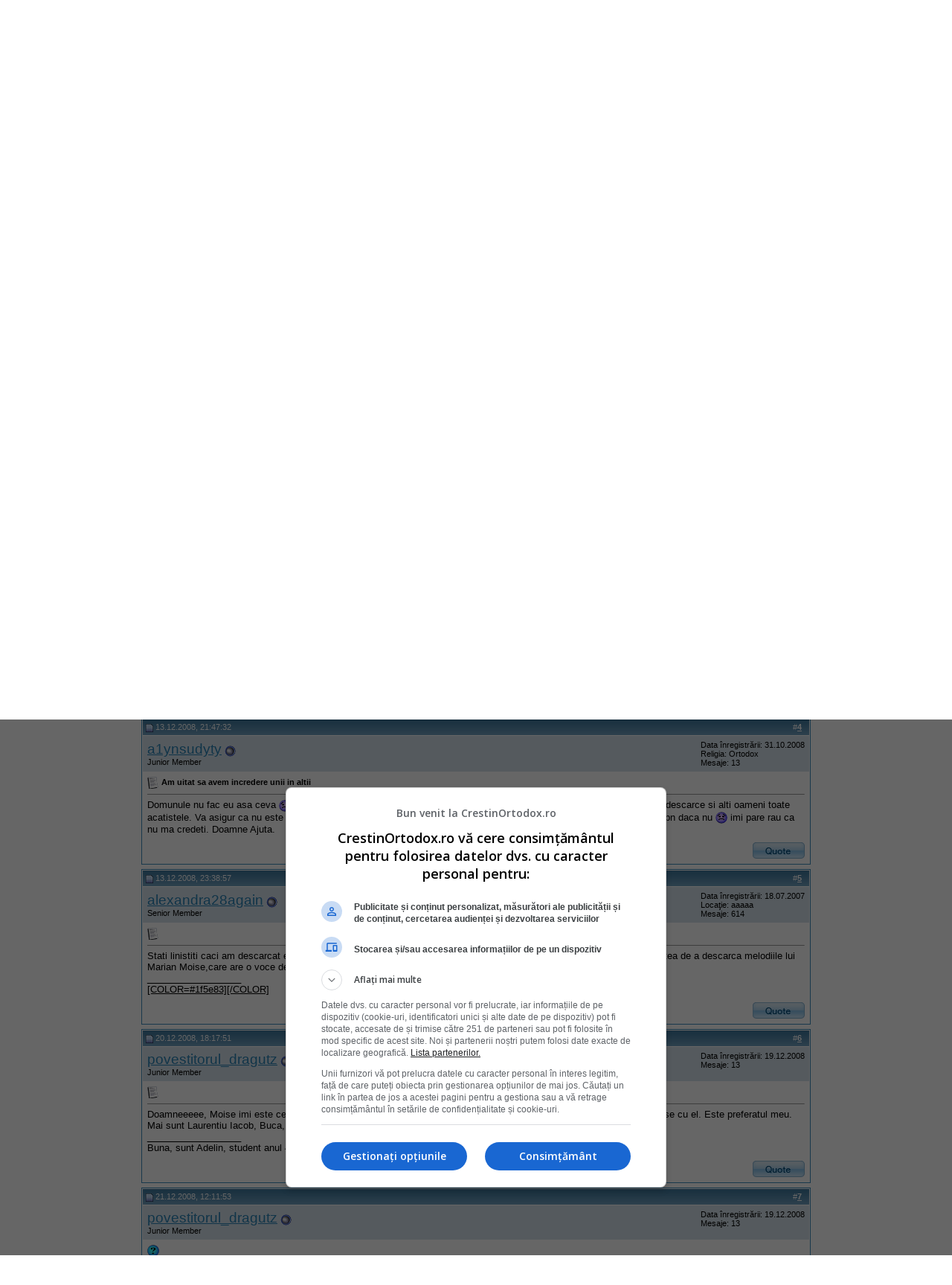

--- FILE ---
content_type: text/html; charset=ISO-8859-2
request_url: https://www.crestinortodox.ro/forum/showthread.php?s=a40ebbb0f4f5b4be4f81530e193d623b&p=104272
body_size: 15268
content:
<!DOCTYPE html PUBLIC "-//W3C//DTD XHTML 1.0 Transitional//EN" "http://www.w3.org/TR/xhtml1/DTD/xhtml1-transitional.dtd">
<html xmlns="http://www.w3.org/1999/xhtml" dir="ltr" lang="ro">
<head>
	<meta http-equiv="Content-Type" content="text/html; charset=ISO-8859-2" />
<meta name="generator" content="vBulletin 3.7.3" />

<meta name="keywords" content=" Toate Acatistele cantate de Marian Moise, crestinism, ortodox, ortodoxie, crestini, crestin" />
<meta name="description" content=" Toate Acatistele cantate de Marian Moise " />


<!-- CSS Stylesheet -->
<style type="text/css" id="vbulletin_css">
/**
* vBulletin 3.7.3 CSS
* Style: 'Default Style'; Style ID: 1
*/
body
{
	background: #FFFFFF;
	color: #000000;
	font: 10pt verdana, geneva, lucida, 'lucida grande', arial, helvetica, sans-serif;
	margin: 5px 10px 10px 10px;
	padding: 0px;
}
a:visited, body_avisited
{
	text-decoration: none;
}
.page
{
	background: #FFFFFF;
	color: #000000;
}
.page a:link, .page_alink
{
	color: #2982b6;
	text-decoration: udnerline;
}
.page a:visited, .page_avisited
{
	color: #1f5e83;
	text-decoration: underline;
}
.page a:hover, .page a:active, .page_ahover
{
	color: #2982b6;
	text-decoration: none;
}
td, th, p, li
{
	font: 10pt verdana, geneva, lucida, 'lucida grande', arial, helvetica, sans-serif;
}
.tborder
{
	background: transparent;
	color: #000000;
	border: 1px solid #3f90be;
}
.tcat
{
	background: #869BBF url(images/gradients/gradient_tcat.gif) repeat-x top left;
	color: #004976;
	font: bold 10pt verdana, geneva, lucida, 'lucida grande', arial, helvetica, sans-serif;
}
.tcat a:link, .tcat_alink
{
	color: #004976;
	text-decoration: none;
}
.tcat a:visited, .tcat_avisited
{
	color: #004976;
	text-decoration: none;
}
.tcat a:hover, .tcat a:active, .tcat_ahover
{
	color: #004976;
	text-decoration: underline;
}
.thead
{
	background: #5C7099 url(images/gradients/gradient_thead.gif) repeat-x top left;
	color: #FFFFFF;
	font: bold 11px tahoma, verdana, geneva, lucida, 'lucida grande', arial, helvetica, sans-serif;
}
.thead a:link, .thead_alink
{
	color: #FFFFFF;
}
.thead a:visited, .thead_avisited
{
	color: #FFFFFF;
}
.thead a:hover, .thead a:active, .thead_ahover
{
	color: #FFFFFF;
	text-decoration: underline;
}
.tfoot
{
	background: #70a7ca;
	color: #ffffff;
}
.tfoot a:link, .tfoot_alink
{
	color: #ffffff;
}
.tfoot a:visited, .tfoot_avisited
{
	color: #ffffff;
}
.tfoot a:hover, .tfoot a:active, .tfoot_ahover
{
	color: #ffffff;
	text-decoration: underline;
}
.alt1, .alt1Active
{
	background: #ffffff;
	color: #000000;
}
.alt2, .alt2Active
{
	background: #d6e3eb;
	color: #000000;
}
.inlinemod
{
	background: #FFFFCC;
	color: #000000;
}
.wysiwyg
{
	background: #F5F5FF;
	color: #000000;
	font: 10pt verdana, geneva, lucida, 'lucida grande', arial, helvetica, sans-serif;
	margin: 5px 10px 10px 10px;
	padding: 0px;
}
.wysiwyg a:link, .wysiwyg_alink
{
	color: #2982b6;
}
.wysiwyg a:visited, .wysiwyg_avisited
{
	color: #1f5e83;
}
.wysiwyg a:hover, .wysiwyg a:active, .wysiwyg_ahover
{
	color: #2982b6;
	text-decoration: underline;
}
textarea, .bginput
{
	font: 10pt verdana, geneva, lucida, 'lucida grande', arial, helvetica, sans-serif;
}
.bginput option, .bginput optgroup
{
	font-size: 10pt;
	font-family: verdana, geneva, lucida, 'lucida grande', arial, helvetica, sans-serif;
}
.button
{
	font: 11px verdana, geneva, lucida, 'lucida grande', arial, helvetica, sans-serif;
}
select
{
	font: 11px verdana, geneva, lucida, 'lucida grande', arial, helvetica, sans-serif;
}
option, optgroup
{
	font-size: 11px;
	font-family: verdana, geneva, lucida, 'lucida grande', arial, helvetica, sans-serif;
}
.smallfont
{
	font: 11px verdana, geneva, lucida, 'lucida grande', arial, helvetica, sans-serif;
}
.time
{
	color: #000000;
}
.navbar
{
	font: 11px verdana, geneva, lucida, 'lucida grande', arial, helvetica, sans-serif;
}
.highlight
{
	color: #cc0000;
	font-weight: bold;
}
.fjsel
{
	background: #457da1;
	color: #ffffff;
}
.fjdpth0
{
	background: #F7F7F7;
	color: #000000;
}
.panel
{
	background: #E4E7F5 url(images/gradients/gradient_panel.gif) repeat-x top left;
	color: #000000;
	padding: 10px;
	border: 2px outset;
}
.panelsurround
{
	background: #D1D4E0 url(images/gradients/gradient_panelsurround.gif) repeat-x top left;
	color: #000000;
}
legend
{
	color: #c2c2c2;
	font: 11px tahoma, verdana, geneva, lucida, 'lucida grande', arial, helvetica, sans-serif;
}
.vbmenu_control
{
	background: #4686b0;
	color: #fff;
	font: bold 11px tahoma, verdana, geneva, lucida, 'lucida grande', arial, helvetica, sans-serif;
	padding: 3px 6px 3px 6px;
	white-space: nowrap;
}
.vbmenu_control a:link, .vbmenu_control_alink
{
	color: #fff;
	text-decoration: none;
}
.vbmenu_control a:visited, .vbmenu_control_avisited
{
	color: #fff;
	text-decoration: none;
}
.vbmenu_control a:hover, .vbmenu_control a:active, .vbmenu_control_ahover
{
	color: #fff;
	text-decoration: underline;
}
.vbmenu_popup
{
	background: #FFFFFF;
	color: #000000;
	border: 1px solid #0B198C;
}
.vbmenu_option
{
	background: #eeeeee;
	color: #4686b0;
	font: 11px verdana, geneva, lucida, 'lucida grande', arial, helvetica, sans-serif;
	white-space: nowrap;
	cursor: pointer;
}
.vbmenu_option a:link, .vbmenu_option_alink
{
	color: #4686b0;
	text-decoration: none;
}
.vbmenu_option a:visited, .vbmenu_option_avisited
{
	color: #4686b0;
	text-decoration: none;
}
.vbmenu_option a:hover, .vbmenu_option a:active, .vbmenu_option_ahover
{
	color: #4686b0;
	text-decoration: none;
}
.vbmenu_hilite
{
	background: #dddddd;
	color: #4686b0;
	font: 11px verdana, geneva, lucida, 'lucida grande', arial, helvetica, sans-serif;
	white-space: nowrap;
	cursor: pointer;
}
.vbmenu_hilite a:link, .vbmenu_hilite_alink
{
	color: #4686b0;
	text-decoration: none;
}
.vbmenu_hilite a:visited, .vbmenu_hilite_avisited
{
	color: #4686b0;
	text-decoration: none;
}
.vbmenu_hilite a:hover, .vbmenu_hilite a:active, .vbmenu_hilite_ahover
{
	color: #4686b0;
	text-decoration: none;
}
/* ***** styling for 'big' usernames on postbit etc. ***** */
.bigusername { font-size: 14pt; }

/* ***** small padding on 'thead' elements ***** */
td.thead, th.thead, div.thead { padding: 4px; }

/* ***** basic styles for multi-page nav elements */
.pagenav a { text-decoration: none; }
.pagenav td { padding: 2px 4px 2px 4px; }

/* ***** de-emphasized text */
.shade, a.shade:link, a.shade:visited { color: #777777; text-decoration: none; }
a.shade:active, a.shade:hover { color: #FF4400; text-decoration: underline; }
.tcat .shade, .thead .shade, .tfoot .shade { color: #DDDDDD; }

/* ***** define margin and font-size for elements inside panels ***** */
.fieldset { margin-bottom: 6px; }
.fieldset, .fieldset td, .fieldset p, .fieldset li { font-size: 11px; }
</style>
<link rel="stylesheet" type="text/css" href="clientscript/vbulletin_important.css?v=373" />


<!-- / CSS Stylesheet -->

<script type="text/javascript" src="clientscript/yui/yahoo-dom-event/yahoo-dom-event.js?v=373"></script>
<script type="text/javascript" src="clientscript/yui/connection/connection-min.js?v=373"></script>
<script type="text/javascript">
<!--
var SESSIONURL = "s=2d0bf787abc25bb670f6db0f60b17260&";
var SECURITYTOKEN = "guest";
var IMGDIR_MISC = "images/misc";
var vb_disable_ajax = parseInt("0", 10);
// -->
</script>
<script type="text/javascript" src="clientscript/vbulletin_global.js?v=373"></script>
<script type="text/javascript" src="clientscript/vbulletin_menu.js?v=373"></script>



<!--jsheader-->
<script async='async' src='https://www.googletagservices.com/tag/js/gpt.js'></script>
<script>
    var googletag = googletag || {};
    googletag.cmd = googletag.cmd || [];
</script>
<script>
googletag.cmd.push(function() {
    googletag.defineSlot('/11453545/CrestinOrtodox-Desktop-Top', [[970, 90], [728, 90]], 'div-gpt-ad-1477553394176-0').addService(googletag.pubads());
    googletag.defineSlot('/11453545/CrestinOrtodox-Desktop-Right1', [[300, 250], [300, 600]], 'div-gpt-ad-1477553300228-0').addService(googletag.pubads());
    googletag.pubads().enableSingleRequest();
    googletag.pubads().collapseEmptyDivs();
    googletag.enableServices();

});
</script>
<!--//jsheader-->
	<title> Toate Acatistele cantate de Marian Moise - Forum Crestin Ortodox</title>
	<script type="text/javascript" src="clientscript/vbulletin_post_loader.js?v=373"></script>
	<style type="text/css" id="vbulletin_showthread_css">
	<!--
	
	#links div { white-space: nowrap; }
	#links img { vertical-align: middle; }
	-->
	</style>
</head>
<body onload="if (document.body.scrollIntoView &amp;&amp; (window.location.href.indexOf('#') == -1 || window.location.href.indexOf('#post') &gt; -1)) { fetch_object('currentPost').scrollIntoView(true); }">
<!-- logo -->
<a name="top"></a>
<table border="0" width="900px" cellpadding="0" cellspacing="0" align="center">
<tr>
	
       <td align="left"><a href="index.php?s=2d0bf787abc25bb670f6db0f60b17260"><img src="images/misc/crestinortodoxlogo.gif" border="0" alt="Forum Crestin Ortodox" /></a></td>

	   <td align=""><a href="/"><img src="/forum/images/misc/crestinortodox-website.gif" border="0" alt="Crestin Ortodox" /></a></td>

       <td align="right">
<a href='/comunitate/' title='Intra pe Comunitatea CrestinOrtodox.ro'>
	<div style="height:86px;width:300px;overfloaw:hidden; background:url(/comunitate/images/comunitatea-crestina-300v2.png) 0 0px no-repeat; cursor:pointer;" 
		onmouseover="this.style.backgroundPosition='0 -86px'" 
		onmouseout="this.style.backgroundPosition='0 0px'"
		onclick="document.location.href='/comunitate/';"
	>&nbsp;</div>
</a>
</td>
		<td align="right" id="header_right_cell">
		&nbsp;
	</td>
</tr>
</table>
<!-- /logo -->
<br />

<table border="0" width="970px" cellpadding="0" cellspacing="0" align="center">
  <tr align="center" valign="middle">
    <td>
<!-- /11453545/CrestinOrtodox-Desktop-Top -->
<div id='div-gpt-ad-1477553394176-0'>
<script>
googletag.cmd.push(function() { googletag.display('div-gpt-ad-1477553394176-0'); });
</script>
</div>
    </td>
  </tr>
</table>


<!-- content table -->
<!-- open content container -->

<div align="center">
	<div class="page" style="width:950px; text-align:left">
		<div style="padding:0px 25px 0px 25px" align="left">





<br />

<!-- breadcrumb, login, pm info -->
<table class="tborder" cellpadding="6" cellspacing="1" border="0" width="100%" align="center">
<tr>
	<td class="alt1" width="100%">
		
			<table cellpadding="0" cellspacing="0" border="0">
			<tr valign="bottom">
				<td><a href="#" onclick="history.back(1); return false;"><img src="images/misc/navbits_start.gif" alt="Du-te înapoi" border="0" /></a></td>
				<td>&nbsp;</td>
				<td width="100%"><span class="navbar"><a href="index.php?s=2d0bf787abc25bb670f6db0f60b17260" accesskey="1">Forum Crestin Ortodox</a></span> 
	<span class="navbar">&gt; <a href="forumdisplay.php?s=2d0bf787abc25bb670f6db0f60b17260&amp;f=12">Cultura, Arta, Stiinta</a></span>


	<span class="navbar">&gt; <a href="forumdisplay.php?s=2d0bf787abc25bb670f6db0f60b17260&amp;f=5040">Muzica Bisericeasca</a></span>

</td>
			</tr>
			<tr>
				<td class="navbar" style="font-size:10pt; padding-top:1px" colspan="3"><a href="/forum/showthread.php?s=a40ebbb0f4f5b4be4f81530e193d623b&amp;p=104272"><img class="inlineimg" src="images/misc/navbits_finallink_ltr.gif" alt="Reîncarc&#259; aceast&#259; pagin&#259;" border="0" /></a> <strong>
	 Toate Acatistele cantate de Marian Moise

</strong></td>
			</tr>
			</table>
		
	</td>

	<td class="alt2" nowrap="nowrap" style="padding:0px">
		<!-- login form -->
		<!--<form action="login.php?do=login" method="post" onsubmit="md5hash(vb_login_password, vb_login_md5password, vb_login_md5password_utf, 0)">
		<script type="text/javascript" src="clientscript/vbulletin_md5.js?v=373"></script>
		<table cellpadding="0" cellspacing="3" border="0">
		<tr>
			<td class="smallfont" style="white-space: nowrap;"><label for="navbar_username">Numele Utilizatorului</label></td>
			<td><input type="text" class="bginput" style="font-size: 11px" name="vb_login_username" id="navbar_username" size="10" accesskey="u" tabindex="101" value="Numele Utilizatorului" onfocus="if (this.value == 'Numele Utilizatorului') this.value = '';" /></td>
			<td class="smallfont" nowrap="nowrap"><label for="cb_cookieuser_navbar"><input type="checkbox" name="cookieuser" value="1" tabindex="103" id="cb_cookieuser_navbar" accesskey="c" />Re&#355;ine-m&#259;?</label></td>
		</tr>
		<tr>
			<td class="smallfont"><label for="navbar_password">Parolă</label></td>
			<td><input type="password" class="bginput" style="font-size: 11px" name="vb_login_password" id="navbar_password" size="10" tabindex="102" /></td>
			<td><input type="submit" class="button" value="Loghează-te" tabindex="104" title="Introduceţi numele dvs. de utilizator şi parola în căsuţele pentru logare, sau apăsaţi pe butonul 'înregistrare' pentru a vă crea un cont." accesskey="s" /></td>
		</tr>
		</table>
		<input type="hidden" name="s" value="2d0bf787abc25bb670f6db0f60b17260" />
		<input type="hidden" name="securitytoken" value="guest" />
		<input type="hidden" name="do" value="login" />
		<input type="hidden" name="vb_login_md5password" />
		<input type="hidden" name="vb_login_md5password_utf" />
		</form>-->
		<!-- / login form -->
	</td>

</tr>
</table>
<!-- / breadcrumb, login, pm info -->

<!-- nav buttons bar -->
<div class="tborder" style="padding:1px; border-top-width:0px">
	<table cellpadding="0" cellspacing="0" border="0" width="100%" align="center">
	<tr align="center">
		
		
			<td class="vbmenu_control"><!--<a href="register.php?s=2d0bf787abc25bb670f6db0f60b17260" rel="nofollow">Înregistrare</a>--><a href=" ../Inscriere.html" rel="nofollow">Înregistrare</a></td>
<td class="vbmenu_control"><a href="../Login.html">Autentificare</a></td>
		<td class="vbmenu_control"><a href="faq.php?s=2d0bf787abc25bb670f6db0f60b17260" accesskey="5">Întrebări frecvente</a></td>
		
		
		
		<td class="vbmenu_control"><a href="private.php?s=2d0bf787abc25bb670f6db0f60b17260">Mesaje Private</a></td>
		
			
				
				<td class="vbmenu_control"><a href="search.php?s=2d0bf787abc25bb670f6db0f60b17260&amp;do=getdaily" accesskey="2">Mesajele zilei</a></td>
				
				<td id="navbar_search" class="vbmenu_control"><a href="search.php?s=2d0bf787abc25bb670f6db0f60b17260" accesskey="4" rel="nofollow">C&#259;utare</a> </td>
			
			
		
		
		
		</tr>
	</table>
</div>
<!-- / nav buttons bar -->
<!-- aici banner -->






<!-- NAVBAR POPUP MENUS -->

	
	<!-- header quick search form -->
	<div class="vbmenu_popup" id="navbar_search_menu" style="display:none" align="left">
		<table cellpadding="4" cellspacing="1" border="0">
		<tr>
			<td class="thead">C&#259;utare în forumuri</td>
		</tr>
		<tr>
			<td class="vbmenu_option" title="nohilite">
				<form action="search.php?do=process" method="post">

					<input type="hidden" name="do" value="process" />
					<input type="hidden" name="quicksearch" value="1" />
					<input type="hidden" name="childforums" value="1" />
					<input type="hidden" name="exactname" value="1" />
					<input type="hidden" name="s" value="2d0bf787abc25bb670f6db0f60b17260" />
					<input type="hidden" name="securitytoken" value="guest" />
					<div><input type="text" class="bginput" name="query" size="25" tabindex="1001" /><input type="submit" class="button" value="Du-te" tabindex="1004" /></div>
					<div style="margin-top:6px">
						<label for="rb_nb_sp0"><input type="radio" name="showposts" value="0" id="rb_nb_sp0" tabindex="1002" checked="checked" />Show Threads</label>
						&nbsp;
						<label for="rb_nb_sp1"><input type="radio" name="showposts" value="1" id="rb_nb_sp1" tabindex="1003" />Show Posts</label>
					</div>
				</form>
			</td>
		</tr>
		
		<tr>
			<td class="vbmenu_option"><a href="tags.php?s=2d0bf787abc25bb670f6db0f60b17260" rel="nofollow">Tag Search</a></td>
		</tr>
		
		<tr>
			<td class="vbmenu_option"><a href="search.php?s=2d0bf787abc25bb670f6db0f60b17260" accesskey="4" rel="nofollow">C&#259;utare avansat&#259;</a></td>
		</tr>
		
		</table>
	</div>
	<!-- / header quick search form -->
	

	
<!-- / NAVBAR POPUP MENUS -->

<!-- PAGENAV POPUP -->
	<div class="vbmenu_popup" id="pagenav_menu" style="display:none">
		<table cellpadding="4" cellspacing="1" border="0">
		<tr>
			<td class="thead" nowrap="nowrap">Go to Page...</td>
		</tr>
		<tr>
			<td class="vbmenu_option" title="nohilite">
			<form action="index.php" method="get" onsubmit="return this.gotopage()" id="pagenav_form">
				<input type="text" class="bginput" id="pagenav_itxt" style="font-size:11px" size="4" />
				<input type="button" class="button" id="pagenav_ibtn" value="Du-te" />
			</form>
			</td>
		</tr>
		</table>
	</div>
<!-- / PAGENAV POPUP -->




<table class="tborder" cellpadding="6" cellspacing="1" border="0" width="100%" align="center">
<tr>
	<td class="tcat" colspan="4">
		
		Vezi rezultatele sondajului<span class="normal">: Va place melodiile de Marian Moise?</span>
	</td>
</tr>

<tr>
	<td class="alt1" width="75%">
		
			Da
		
		
	</td>
	<td class="alt2" nowrap="nowrap">
		<img src="images/polls/bar2-l.gif" alt="" width="3" height="10"
		/><img src="images/polls/bar2.gif" alt="" width="174" height="10"
		/><img src="images/polls/bar2-r.gif" alt="" width="3" height="10"
		/><img src="clear.gif" alt="" width="27" height="10" />
	</td>
	<td class="alt1" width="12%" align="center" title="Voturi" nowrap="nowrap"><strong><a href="poll.php?s=2d0bf787abc25bb670f6db0f60b17260&amp;do=showresults&amp;pollid=7">94</a></strong></td>
	<td class="alt2" width="13%" align="right" nowrap="nowrap">87,04%</td>
</tr>
<tr>
	<td class="alt1" width="75%">
		
			Nu
		
		
	</td>
	<td class="alt2" nowrap="nowrap">
		<img src="images/polls/bar3-l.gif" alt="" width="3" height="10"
		/><img src="images/polls/bar3.gif" alt="" width="24" height="10"
		/><img src="images/polls/bar3-r.gif" alt="" width="3" height="10"
		/><img src="clear.gif" alt="" width="177" height="10" />
	</td>
	<td class="alt1" width="12%" align="center" title="Voturi" nowrap="nowrap"><strong><a href="poll.php?s=2d0bf787abc25bb670f6db0f60b17260&amp;do=showresults&amp;pollid=7">14</a></strong></td>
	<td class="alt2" width="13%" align="right" nowrap="nowrap">12,96%</td>
</tr>

<tr>
	<td class="tfoot" colspan="4" align="center"><span class="smallfont">Votători: <strong>108</strong>. Nu poti vota in acest sondaj</span></td>
</tr>
</table>

<br />



<a name="poststop" id="poststop"></a>

<!-- controls above postbits -->
<table cellpadding="0" cellspacing="0" border="0" width="100%" style="margin-bottom:3px">
<tr valign="bottom">

	
		<td class="smallfont"><a href="newreply.php?s=2d0bf787abc25bb670f6db0f60b17260&amp;do=newreply&amp;noquote=1&amp;p=104207" rel="nofollow"><img src="images/buttons/reply.gif" alt="R&#259;spunde" border="0" /></a></td>
	
	<td align="right"><div class="pagenav" align="right">
<table class="tborder" cellpadding="3" cellspacing="1" border="0">
<tr>
	<td class="vbmenu_control" style="font-weight:normal">Pagina 1 din 5</td>
	
	
		<td class="alt2"><span class="smallfont" title="Sunt ar&#259;tate rezultatele de la 1 la 10 din 41"><strong>1</strong></span></td>
 <td class="alt1"><a class="smallfont" href="showthread.php?s=2d0bf787abc25bb670f6db0f60b17260&amp;t=5101&amp;page=2" title="Arat&#259; rezultatele de la 11 la 20 din 41">2</a></td><td class="alt1"><a class="smallfont" href="showthread.php?s=2d0bf787abc25bb670f6db0f60b17260&amp;t=5101&amp;page=3" title="Arat&#259; rezultatele de la 21 la 30 din 41">3</a></td>
	<td class="alt1"><a class="smallfont" href="showthread.php?s=2d0bf787abc25bb670f6db0f60b17260&amp;t=5101&amp;page=2" title="Următoarea pagină - Rezultatele de la 11 la 20 din 41">&gt;</a></td>
	<td class="alt1" nowrap="nowrap"><a class="smallfont" href="showthread.php?s=2d0bf787abc25bb670f6db0f60b17260&amp;t=5101&amp;page=5" title="Ultima pagină - Rezultatele de la 41 la 41 din 41">Ultimul <strong>&raquo;</strong></a></td>
	<td class="vbmenu_control" title="showthread.php?s=2d0bf787abc25bb670f6db0f60b17260&amp;t=5101"><a name="PageNav"></a></td>
</tr>
</table>
</div></td>
</tr>
</table>
<!-- / controls above postbits -->

<!-- toolbar -->
<table class="tborder" cellpadding="6" cellspacing="1" border="0" width="100%" align="center" style="border-bottom-width:0px">
<tr>
	<td class="tcat" width="100%">
		<div class="smallfont">
		
		&nbsp;
		</div>
	</td>
	<td class="vbmenu_control" id="threadtools" nowrap="nowrap">
		<a href="/forum/showthread.php?p=104272&amp;nojs=1#goto_threadtools">Thread Tools</a>
		<script type="text/javascript"> vbmenu_register("threadtools"); </script>
	</td>
	
	<!--
	
	-->
	
	<td class="vbmenu_control" id="displaymodes" nowrap="nowrap">
		<a href="/forum/showthread.php?p=104272&amp;nojs=1#goto_displaymodes">Moduri de afişare</a>
		<script type="text/javascript"> vbmenu_register("displaymodes"); </script>
	</td>
	

	

</tr>
</table>
<!-- / toolbar -->



<!-- end content table -->

		</div>
	</div>
</div>

<!-- / close content container -->
<!-- / end content table -->





<div id="posts"><!-- post #104207 -->

	<!-- open content container -->

<div align="center">
	<div class="page" style="width:950px; text-align:left">
		<div style="padding:0px 25px 0px 25px" align="left">

	<div id="edit104207" style="padding:0px 0px 6px 0px">
	<!-- this is not the last post shown on the page -->



<table class="tborder" id="post104207" cellpadding="6" cellspacing="1" border="0" width="100%" align="center">
<tr>
	<td class="thead" >
		<div class="normal" style="float:right">
			&nbsp;
			#<a href="showpost.php?s=2d0bf787abc25bb670f6db0f60b17260&amp;p=104207&amp;postcount=1" target="new" rel="nofollow" id="postcount104207" name="1"><strong>1</strong></a> &nbsp;
			
			
			
			
			
		</div>

		<div class="normal">
			<!-- status icon and date -->
			<a name="post104207"><img class="inlineimg" src="images/statusicon/post_old.gif" alt="Vechi" border="0" /></a>
			
				13.12.2008, 14:10:34
			
			
			<!-- / status icon and date -->
		</div>
	</td>
</tr>
<tr>
	<td class="alt2" style="padding:0px">
		<!-- user info -->
		<table cellpadding="0" cellspacing="6" border="0" width="100%">
		<tr>
			
			<td nowrap="nowrap">

				<div id="postmenu_104207">
					
					<a class="bigusername" href="member.php?s=2d0bf787abc25bb670f6db0f60b17260&amp;u=10286">a1ynsudyty</a>
					<img class="inlineimg" src="images/statusicon/user_offline.gif" alt="a1ynsudyty is offline" border="0" />


					<script type="text/javascript"> vbmenu_register("postmenu_104207", true); </script>
					
				</div>

				<div class="smallfont">Junior Member</div>
				
				

			</td>
			<td width="100%">&nbsp;</td>
			<td valign="top" nowrap="nowrap">

				<div class="smallfont">
					<div>Data înregistrării: 31.10.2008</div>
					
					
					<div>Religia: Ortodox</div>
					<div>
						Mesaje: 13
					</div>
					
					
					
					
					<div>    </div>
				</div>

			</td>
		</tr>
		</table>
		<!-- / user info -->
	</td>
</tr>
<tr>
	
	<td class="alt1" id="td_post_104207">
		
	<!-- message, attachments, sig -->

		

		
			<!-- icon and title -->
			<div class="smallfont">
				<img class="inlineimg" src="images/icons/icon7.gif" alt="Smile" border="0" />
				<strong>Toate Acatistele cantate de Marian Moise</strong>
			</div>
			<hr size="1" style="color:transparent; background-color:transparent" />
			<!-- / icon and title -->
		

		<!-- message -->
		<div id="post_message_104207">
			
			Doamne Ajuta! Ma numesc Alin, sunt din Buzau si am 19 ani. Multi oameni am vazut ca cer pe forumuri melodii, acatiste cantate de Marian Moise ( care are o voce de aur ). Cu ajutorul Bunului Dumnezeu am reusit sa fac un site care sa cuprinda toate melodiile, acatistele de Marian Moise dar si alte cantece foarte frumoase Byzantion si altii. Intrati pe site sa-l vedeti. Doamne Ajuta!    <br />
<br />
   <a href="http://www.muzicapsaltica.co.cc/" target="_blank">http://www.muzicapsaltica.co.cc/</a>
		</div>
		<!-- / message -->

		

		
		

		

		

		

		<div style="margin-top: 10px" align="right">
			<!-- controls -->
			
			
			
				<a href="newreply.php?s=2d0bf787abc25bb670f6db0f60b17260&amp;do=newreply&amp;p=104207" rel="nofollow"><img src="images/buttons/quote.gif" alt="Reply With Quote" border="0" /></a>
			
			
			
			
			
			
			
				
			
			
			<!-- / controls -->
		</div>

	<!-- message, attachments, sig -->

	</td>
</tr>
</table>


<!-- post 104207 popup menu -->
<div class="vbmenu_popup" id="postmenu_104207_menu" style="display:none;">
	<table cellpadding="4" cellspacing="1" border="0">
	<tr>
		<td class="thead">a1ynsudyty</td>
	</tr>
	
		<tr><td class="vbmenu_option"><a href="member.php?s=2d0bf787abc25bb670f6db0f60b17260&amp;u=10286">View Public Profile</a></td></tr>
	
	
		<tr><td class="vbmenu_option"><a href="private.php?s=2d0bf787abc25bb670f6db0f60b17260&amp;do=newpm&amp;u=10286" rel="nofollow">Trimite un mesaj privat pentru a1ynsudyty</a></td></tr>
	
	
	
		<tr><td class="vbmenu_option"><a href="http://www.parinteledumitru.hi2.ro">Visit a1ynsudyty's homepage!</a></td></tr>
	
	
		<tr><td class="vbmenu_option"><a href="search.php?s=2d0bf787abc25bb670f6db0f60b17260&amp;do=finduser&amp;u=10286" rel="nofollow">Caută toate mesajele de a1ynsudyty</a></td></tr>
	
	
	
	</table>
</div>
<!-- / post 104207 popup menu -->


	</div>
	
		</div>
	</div>
</div>

<!-- / close content container -->

<!-- / post #104207 --><!-- post #104249 -->

	<!-- open content container -->

<div align="center">
	<div class="page" style="width:950px; text-align:left">
		<div style="padding:0px 25px 0px 25px" align="left">

	<div id="edit104249" style="padding:0px 0px 6px 0px">
	<!-- this is not the last post shown on the page -->



<table class="tborder" id="post104249" cellpadding="6" cellspacing="1" border="0" width="100%" align="center">
<tr>
	<td class="thead" >
		<div class="normal" style="float:right">
			&nbsp;
			#<a href="showpost.php?s=2d0bf787abc25bb670f6db0f60b17260&amp;p=104249&amp;postcount=2" target="new" rel="nofollow" id="postcount104249" name="2"><strong>2</strong></a> &nbsp;
			
			
			
			
			
		</div>

		<div class="normal">
			<!-- status icon and date -->
			<a name="post104249"><img class="inlineimg" src="images/statusicon/post_old.gif" alt="Vechi" border="0" /></a>
			
				13.12.2008, 19:46:21
			
			
			<!-- / status icon and date -->
		</div>
	</td>
</tr>
<tr>
	<td class="alt2" style="padding:0px">
		<!-- user info -->
		<table cellpadding="0" cellspacing="6" border="0" width="100%">
		<tr>
			
			<td nowrap="nowrap">

				<div id="postmenu_104249">
					
					eduardd
					
				</div>

				<div class="smallfont">Guest</div>
				
				

			</td>
			<td width="100%">&nbsp;</td>
			<td valign="top" nowrap="nowrap">

				<div class="smallfont">
					
					
					
					
					<div>
						Mesaje: n/a
					</div>
					
					
					
					
					<div>    </div>
				</div>

			</td>
		</tr>
		</table>
		<!-- / user info -->
	</td>
</tr>
<tr>
	
	<td class="alt1" id="td_post_104249">
		
	<!-- message, attachments, sig -->

		

		
			<!-- icon and title -->
			<div class="smallfont">
				<img class="inlineimg" src="images/icons/icon1.gif" alt="Implicit" border="0" />
				
			</div>
			<hr size="1" style="color:transparent; background-color:transparent" />
			<!-- / icon and title -->
		

		<!-- message -->
		<div id="post_message_104249">
			
			Multumim Alin.
		</div>
		<!-- / message -->

		

		
		

		

		

		

		<div style="margin-top: 10px" align="right">
			<!-- controls -->
			
			
			
				<a href="newreply.php?s=2d0bf787abc25bb670f6db0f60b17260&amp;do=newreply&amp;p=104249" rel="nofollow"><img src="images/buttons/quote.gif" alt="Reply With Quote" border="0" /></a>
			
			
			
			
			
			
			
				
			
			
			<!-- / controls -->
		</div>

	<!-- message, attachments, sig -->

	</td>
</tr>
</table>


<!-- post 104249 popup menu -->
<div class="vbmenu_popup" id="postmenu_104249_menu" style="display:none;">
	<table cellpadding="4" cellspacing="1" border="0">
	<tr>
		<td class="thead">eduardd</td>
	</tr>
	
	
	
	
	
	
	
	</table>
</div>
<!-- / post 104249 popup menu -->


	</div>
	
		</div>
	</div>
</div>

<!-- / close content container -->

<!-- / post #104249 --><!-- post #104258 -->

	<!-- open content container -->

<div align="center">
	<div class="page" style="width:950px; text-align:left">
		<div style="padding:0px 25px 0px 25px" align="left">

	<div id="edit104258" style="padding:0px 0px 6px 0px">
	<!-- this is not the last post shown on the page -->



<table class="tborder" id="post104258" cellpadding="6" cellspacing="1" border="0" width="100%" align="center">
<tr>
	<td class="thead" >
		<div class="normal" style="float:right">
			&nbsp;
			#<a href="showpost.php?s=2d0bf787abc25bb670f6db0f60b17260&amp;p=104258&amp;postcount=3" target="new" rel="nofollow" id="postcount104258" name="3"><strong>3</strong></a> &nbsp;
			
			
			
			
			
		</div>

		<div class="normal">
			<!-- status icon and date -->
			<a name="post104258"><img class="inlineimg" src="images/statusicon/post_old.gif" alt="Vechi" border="0" /></a>
			
				13.12.2008, 20:32:56
			
			
			<!-- / status icon and date -->
		</div>
	</td>
</tr>
<tr>
	<td class="alt2" style="padding:0px">
		<!-- user info -->
		<table cellpadding="0" cellspacing="6" border="0" width="100%">
		<tr>
			
			<td nowrap="nowrap">

				<div id="postmenu_104258">
					
					<a class="bigusername" href="member.php?s=2d0bf787abc25bb670f6db0f60b17260&amp;u=10011">C.tin</a>
					<img class="inlineimg" src="images/statusicon/user_offline.gif" alt="C.tin is offline" border="0" />


					<script type="text/javascript"> vbmenu_register("postmenu_104258", true); </script>
					
				</div>

				<div class="smallfont">Senior Member</div>
				
				

			</td>
			<td width="100%">&nbsp;</td>
			<td valign="top" nowrap="nowrap">

				<div class="smallfont">
					<div>Data înregistrării: 09.10.2008</div>
					
					
					
					<div>
						Mesaje: 408
					</div>
					
					
					
					
					<div>    </div>
				</div>

			</td>
		</tr>
		</table>
		<!-- / user info -->
	</td>
</tr>
<tr>
	
	<td class="alt1" id="td_post_104258">
		
	<!-- message, attachments, sig -->

		

		
			<!-- icon and title -->
			<div class="smallfont">
				<img class="inlineimg" src="images/icons/icon1.gif" alt="Implicit" border="0" />
				<strong>ATENTIE LA SITE-UL CU PSALMI A LUI &quot;a1ynsudyty&quot;</strong>
			</div>
			<hr size="1" style="color:transparent; background-color:transparent" />
			<!-- / icon and title -->
		

		<!-- message -->
		<div id="post_message_104258">
			
			[SIZE=&quot;3&quot;][COLOR=&quot;Red&quot;]Nu va sfatuiesc sa descarcati nimic de pe site-urile private, ce sunt prezentate cam &quot;insistent&quot; aici. Ca sa  nu atrageti odata cu ceea ce descarcati si alte programe spywere prin care posesorul site-ului respectiv poate avea acces in pc d-voastra! Doamne ajuta! [/COLOR][/SIZE]
		</div>
		<!-- / message -->

		

		
		

		

		

		

		<div style="margin-top: 10px" align="right">
			<!-- controls -->
			
			
			
				<a href="newreply.php?s=2d0bf787abc25bb670f6db0f60b17260&amp;do=newreply&amp;p=104258" rel="nofollow"><img src="images/buttons/quote.gif" alt="Reply With Quote" border="0" /></a>
			
			
			
			
			
			
			
				
			
			
			<!-- / controls -->
		</div>

	<!-- message, attachments, sig -->

	</td>
</tr>
</table>


<!-- post 104258 popup menu -->
<div class="vbmenu_popup" id="postmenu_104258_menu" style="display:none;">
	<table cellpadding="4" cellspacing="1" border="0">
	<tr>
		<td class="thead">C.tin</td>
	</tr>
	
		<tr><td class="vbmenu_option"><a href="member.php?s=2d0bf787abc25bb670f6db0f60b17260&amp;u=10011">View Public Profile</a></td></tr>
	
	
		<tr><td class="vbmenu_option"><a href="private.php?s=2d0bf787abc25bb670f6db0f60b17260&amp;do=newpm&amp;u=10011" rel="nofollow">Trimite un mesaj privat pentru C.tin</a></td></tr>
	
	
	
	
		<tr><td class="vbmenu_option"><a href="search.php?s=2d0bf787abc25bb670f6db0f60b17260&amp;do=finduser&amp;u=10011" rel="nofollow">Caută toate mesajele de C.tin</a></td></tr>
	
	
	
	</table>
</div>
<!-- / post 104258 popup menu -->


	</div>
	
		</div>
	</div>
</div>

<!-- / close content container -->

<!-- / post #104258 --><!-- post #104272 -->

	<!-- open content container -->

<div align="center">
	<div class="page" style="width:950px; text-align:left">
		<div style="padding:0px 25px 0px 25px" align="left">

	<div id="edit104272" style="padding:0px 0px 6px 0px">
	<!-- this is not the last post shown on the page -->



<table class="tborder" id="post104272" cellpadding="6" cellspacing="1" border="0" width="100%" align="center">
<tr>
	<td class="thead"  id="currentPost">
		<div class="normal" style="float:right">
			&nbsp;
			#<a href="showpost.php?s=2d0bf787abc25bb670f6db0f60b17260&amp;p=104272&amp;postcount=4" target="new" rel="nofollow" id="postcount104272" name="4"><strong>4</strong></a> &nbsp;
			
			
			
			
			
		</div>

		<div class="normal">
			<!-- status icon and date -->
			<a name="post104272"><img class="inlineimg" src="images/statusicon/post_old.gif" alt="Vechi" border="0" /></a>
			
				13.12.2008, 21:47:32
			
			
			<!-- / status icon and date -->
		</div>
	</td>
</tr>
<tr>
	<td class="alt2" style="padding:0px">
		<!-- user info -->
		<table cellpadding="0" cellspacing="6" border="0" width="100%">
		<tr>
			
			<td nowrap="nowrap">

				<div id="postmenu_104272">
					
					<a class="bigusername" href="member.php?s=2d0bf787abc25bb670f6db0f60b17260&amp;u=10286">a1ynsudyty</a>
					<img class="inlineimg" src="images/statusicon/user_offline.gif" alt="a1ynsudyty is offline" border="0" />


					<script type="text/javascript"> vbmenu_register("postmenu_104272", true); </script>
					
				</div>

				<div class="smallfont">Junior Member</div>
				
				

			</td>
			<td width="100%">&nbsp;</td>
			<td valign="top" nowrap="nowrap">

				<div class="smallfont">
					<div>Data înregistrării: 31.10.2008</div>
					
					
					<div>Religia: Ortodox</div>
					<div>
						Mesaje: 13
					</div>
					
					
					
					
					<div>    </div>
				</div>

			</td>
		</tr>
		</table>
		<!-- / user info -->
	</td>
</tr>
<tr>
	
	<td class="alt1" id="td_post_104272">
		
	<!-- message, attachments, sig -->

		

		
			<!-- icon and title -->
			<div class="smallfont">
				<img class="inlineimg" src="images/icons/icon1.gif" alt="Implicit" border="0" />
				<strong>Am uitat sa avem incredere unii in altii</strong>
			</div>
			<hr size="1" style="color:transparent; background-color:transparent" />
			<!-- / icon and title -->
		

		<!-- message -->
		<div id="post_message_104272">
			
			Domunule nu fac eu asa ceva <img src="images/smilies/frown.gif" border="0" alt="" title="Frown" class="inlineimg" /> Daca Dvs asta credeti e problema dvs, eu am vrut sa fac o fapta buna ... sa poate sa descarce si alti oameni toate acatistele. Va asigur ca nu este spywere sau ce spuneti dvs. Nu am de ce sa fac acest lucru. Daca doriti sa ma credeti bn daca nu <img src="images/smilies/frown.gif" border="0" alt="" title="Frown" class="inlineimg" /> imi pare rau ca nu ma credeti. Doamne Ajuta.
		</div>
		<!-- / message -->

		

		
		

		

		

		

		<div style="margin-top: 10px" align="right">
			<!-- controls -->
			
			
			
				<a href="newreply.php?s=2d0bf787abc25bb670f6db0f60b17260&amp;do=newreply&amp;p=104272" rel="nofollow"><img src="images/buttons/quote.gif" alt="Reply With Quote" border="0" /></a>
			
			
			
			
			
			
			
				
			
			
			<!-- / controls -->
		</div>

	<!-- message, attachments, sig -->

	</td>
</tr>
</table>


<!-- post 104272 popup menu -->
<div class="vbmenu_popup" id="postmenu_104272_menu" style="display:none;">
	<table cellpadding="4" cellspacing="1" border="0">
	<tr>
		<td class="thead">a1ynsudyty</td>
	</tr>
	
		<tr><td class="vbmenu_option"><a href="member.php?s=2d0bf787abc25bb670f6db0f60b17260&amp;u=10286">View Public Profile</a></td></tr>
	
	
		<tr><td class="vbmenu_option"><a href="private.php?s=2d0bf787abc25bb670f6db0f60b17260&amp;do=newpm&amp;u=10286" rel="nofollow">Trimite un mesaj privat pentru a1ynsudyty</a></td></tr>
	
	
	
		<tr><td class="vbmenu_option"><a href="http://www.parinteledumitru.hi2.ro">Visit a1ynsudyty's homepage!</a></td></tr>
	
	
		<tr><td class="vbmenu_option"><a href="search.php?s=2d0bf787abc25bb670f6db0f60b17260&amp;do=finduser&amp;u=10286" rel="nofollow">Caută toate mesajele de a1ynsudyty</a></td></tr>
	
	
	
	</table>
</div>
<!-- / post 104272 popup menu -->


	</div>
	
		</div>
	</div>
</div>

<!-- / close content container -->

<!-- / post #104272 --><!-- post #104288 -->

	<!-- open content container -->

<div align="center">
	<div class="page" style="width:950px; text-align:left">
		<div style="padding:0px 25px 0px 25px" align="left">

	<div id="edit104288" style="padding:0px 0px 6px 0px">
	<!-- this is not the last post shown on the page -->



<table class="tborder" id="post104288" cellpadding="6" cellspacing="1" border="0" width="100%" align="center">
<tr>
	<td class="thead" >
		<div class="normal" style="float:right">
			&nbsp;
			#<a href="showpost.php?s=2d0bf787abc25bb670f6db0f60b17260&amp;p=104288&amp;postcount=5" target="new" rel="nofollow" id="postcount104288" name="5"><strong>5</strong></a> &nbsp;
			
			
			
			
			
		</div>

		<div class="normal">
			<!-- status icon and date -->
			<a name="post104288"><img class="inlineimg" src="images/statusicon/post_old.gif" alt="Vechi" border="0" /></a>
			
				13.12.2008, 23:38:57
			
			
			<!-- / status icon and date -->
		</div>
	</td>
</tr>
<tr>
	<td class="alt2" style="padding:0px">
		<!-- user info -->
		<table cellpadding="0" cellspacing="6" border="0" width="100%">
		<tr>
			
			<td nowrap="nowrap">

				<div id="postmenu_104288">
					
					<a class="bigusername" href="member.php?s=2d0bf787abc25bb670f6db0f60b17260&amp;u=5582">alexandra28again</a>
					<img class="inlineimg" src="images/statusicon/user_offline.gif" alt="alexandra28again is offline" border="0" />


					<script type="text/javascript"> vbmenu_register("postmenu_104288", true); </script>
					
				</div>

				<div class="smallfont">Senior Member</div>
				
				

			</td>
			<td width="100%">&nbsp;</td>
			<td valign="top" nowrap="nowrap">

				<div class="smallfont">
					<div>Data înregistrării: 18.07.2007</div>
					<div>Locaţie: aaaaa</div>
					
					
					<div>
						Mesaje: 614
					</div>
					
					
					
					
					<div>    </div>
				</div>

			</td>
		</tr>
		</table>
		<!-- / user info -->
	</td>
</tr>
<tr>
	
	<td class="alt1" id="td_post_104288">
		
	<!-- message, attachments, sig -->

		

		
			<!-- icon and title -->
			<div class="smallfont">
				<img class="inlineimg" src="images/icons/icon1.gif" alt="Implicit" border="0" />
				
			</div>
			<hr size="1" style="color:transparent; background-color:transparent" />
			<!-- / icon and title -->
		

		<!-- message -->
		<div id="post_message_104288">
			
			Stati linistiti caci am descarcat eu si nu s-a intamplat nimic.Si il stiu pe Alin de pe trilulilu.Multumim Alin pentru posibilitatea de a descarca melodiile lui Marian Moise,care are o voce de aur.
		</div>
		<!-- / message -->

		

		
		

		
		<!-- sig -->
			<div>
				__________________<br />
				<u>[COLOR=#1f5e83][/COLOR]</u>
			</div>
		<!-- / sig -->
		

		

		

		<div style="margin-top: 10px" align="right">
			<!-- controls -->
			
			
			
				<a href="newreply.php?s=2d0bf787abc25bb670f6db0f60b17260&amp;do=newreply&amp;p=104288" rel="nofollow"><img src="images/buttons/quote.gif" alt="Reply With Quote" border="0" /></a>
			
			
			
			
			
			
			
				
			
			
			<!-- / controls -->
		</div>

	<!-- message, attachments, sig -->

	</td>
</tr>
</table>


<!-- post 104288 popup menu -->
<div class="vbmenu_popup" id="postmenu_104288_menu" style="display:none;">
	<table cellpadding="4" cellspacing="1" border="0">
	<tr>
		<td class="thead">alexandra28again</td>
	</tr>
	
		<tr><td class="vbmenu_option"><a href="member.php?s=2d0bf787abc25bb670f6db0f60b17260&amp;u=5582">View Public Profile</a></td></tr>
	
	
		<tr><td class="vbmenu_option"><a href="private.php?s=2d0bf787abc25bb670f6db0f60b17260&amp;do=newpm&amp;u=5582" rel="nofollow">Trimite un mesaj privat pentru alexandra28again</a></td></tr>
	
	
	
	
		<tr><td class="vbmenu_option"><a href="search.php?s=2d0bf787abc25bb670f6db0f60b17260&amp;do=finduser&amp;u=5582" rel="nofollow">Caută toate mesajele de alexandra28again</a></td></tr>
	
	
	
	</table>
</div>
<!-- / post 104288 popup menu -->


	</div>
	
		</div>
	</div>
</div>

<!-- / close content container -->

<!-- / post #104288 --><!-- post #105115 -->

	<!-- open content container -->

<div align="center">
	<div class="page" style="width:950px; text-align:left">
		<div style="padding:0px 25px 0px 25px" align="left">

	<div id="edit105115" style="padding:0px 0px 6px 0px">
	<!-- this is not the last post shown on the page -->



<table class="tborder" id="post105115" cellpadding="6" cellspacing="1" border="0" width="100%" align="center">
<tr>
	<td class="thead" >
		<div class="normal" style="float:right">
			&nbsp;
			#<a href="showpost.php?s=2d0bf787abc25bb670f6db0f60b17260&amp;p=105115&amp;postcount=6" target="new" rel="nofollow" id="postcount105115" name="6"><strong>6</strong></a> &nbsp;
			
			
			
			
			
		</div>

		<div class="normal">
			<!-- status icon and date -->
			<a name="post105115"><img class="inlineimg" src="images/statusicon/post_old.gif" alt="Vechi" border="0" /></a>
			
				20.12.2008, 18:17:51
			
			
			<!-- / status icon and date -->
		</div>
	</td>
</tr>
<tr>
	<td class="alt2" style="padding:0px">
		<!-- user info -->
		<table cellpadding="0" cellspacing="6" border="0" width="100%">
		<tr>
			
			<td nowrap="nowrap">

				<div id="postmenu_105115">
					
					<a class="bigusername" href="member.php?s=2d0bf787abc25bb670f6db0f60b17260&amp;u=11025">povestitorul_dragutz</a>
					<img class="inlineimg" src="images/statusicon/user_offline.gif" alt="povestitorul_dragutz is offline" border="0" />


					<script type="text/javascript"> vbmenu_register("postmenu_105115", true); </script>
					
				</div>

				<div class="smallfont">Junior Member</div>
				
				

			</td>
			<td width="100%">&nbsp;</td>
			<td valign="top" nowrap="nowrap">

				<div class="smallfont">
					<div>Data înregistrării: 19.12.2008</div>
					
					
					
					<div>
						Mesaje: 13
					</div>
					
					
					
					
					<div>    </div>
				</div>

			</td>
		</tr>
		</table>
		<!-- / user info -->
	</td>
</tr>
<tr>
	
	<td class="alt1" id="td_post_105115">
		
	<!-- message, attachments, sig -->

		

		
			<!-- icon and title -->
			<div class="smallfont">
				<img class="inlineimg" src="images/icons/icon1.gif" alt="Implicit" border="0" />
				
			</div>
			<hr size="1" style="color:transparent; background-color:transparent" />
			<!-- / icon and title -->
		

		<!-- message -->
		<div id="post_message_105115">
			
			Doamneeeee, Moise imi este cel mai frumos glas. Imi place vocea lui, stilui sau, cum face floricelele, etc. Am multe piese cu el. Este preferatul meu. Mai sunt Laurentiu Iacob, Buca, Vasilikos, si altii.
		</div>
		<!-- / message -->

		

		
		

		
		<!-- sig -->
			<div>
				__________________<br />
				Buna, sunt Adelin, student anul 4, la drept. Ortodox, casatorit, un copil de 4 luni.
			</div>
		<!-- / sig -->
		

		

		

		<div style="margin-top: 10px" align="right">
			<!-- controls -->
			
			
			
				<a href="newreply.php?s=2d0bf787abc25bb670f6db0f60b17260&amp;do=newreply&amp;p=105115" rel="nofollow"><img src="images/buttons/quote.gif" alt="Reply With Quote" border="0" /></a>
			
			
			
			
			
			
			
				
			
			
			<!-- / controls -->
		</div>

	<!-- message, attachments, sig -->

	</td>
</tr>
</table>


<!-- post 105115 popup menu -->
<div class="vbmenu_popup" id="postmenu_105115_menu" style="display:none;">
	<table cellpadding="4" cellspacing="1" border="0">
	<tr>
		<td class="thead">povestitorul_dragutz</td>
	</tr>
	
		<tr><td class="vbmenu_option"><a href="member.php?s=2d0bf787abc25bb670f6db0f60b17260&amp;u=11025">View Public Profile</a></td></tr>
	
	
		<tr><td class="vbmenu_option"><a href="private.php?s=2d0bf787abc25bb670f6db0f60b17260&amp;do=newpm&amp;u=11025" rel="nofollow">Trimite un mesaj privat pentru povestitorul_dragutz</a></td></tr>
	
	
	
	
		<tr><td class="vbmenu_option"><a href="search.php?s=2d0bf787abc25bb670f6db0f60b17260&amp;do=finduser&amp;u=11025" rel="nofollow">Caută toate mesajele de povestitorul_dragutz</a></td></tr>
	
	
	
	</table>
</div>
<!-- / post 105115 popup menu -->


	</div>
	
		</div>
	</div>
</div>

<!-- / close content container -->

<!-- / post #105115 --><!-- post #105228 -->

	<!-- open content container -->

<div align="center">
	<div class="page" style="width:950px; text-align:left">
		<div style="padding:0px 25px 0px 25px" align="left">

	<div id="edit105228" style="padding:0px 0px 6px 0px">
	<!-- this is not the last post shown on the page -->



<table class="tborder" id="post105228" cellpadding="6" cellspacing="1" border="0" width="100%" align="center">
<tr>
	<td class="thead" >
		<div class="normal" style="float:right">
			&nbsp;
			#<a href="showpost.php?s=2d0bf787abc25bb670f6db0f60b17260&amp;p=105228&amp;postcount=7" target="new" rel="nofollow" id="postcount105228" name="7"><strong>7</strong></a> &nbsp;
			
			
			
			
			
		</div>

		<div class="normal">
			<!-- status icon and date -->
			<a name="post105228"><img class="inlineimg" src="images/statusicon/post_old.gif" alt="Vechi" border="0" /></a>
			
				21.12.2008, 12:11:53
			
			
			<!-- / status icon and date -->
		</div>
	</td>
</tr>
<tr>
	<td class="alt2" style="padding:0px">
		<!-- user info -->
		<table cellpadding="0" cellspacing="6" border="0" width="100%">
		<tr>
			
			<td nowrap="nowrap">

				<div id="postmenu_105228">
					
					<a class="bigusername" href="member.php?s=2d0bf787abc25bb670f6db0f60b17260&amp;u=11025">povestitorul_dragutz</a>
					<img class="inlineimg" src="images/statusicon/user_offline.gif" alt="povestitorul_dragutz is offline" border="0" />


					<script type="text/javascript"> vbmenu_register("postmenu_105228", true); </script>
					
				</div>

				<div class="smallfont">Junior Member</div>
				
				

			</td>
			<td width="100%">&nbsp;</td>
			<td valign="top" nowrap="nowrap">

				<div class="smallfont">
					<div>Data înregistrării: 19.12.2008</div>
					
					
					
					<div>
						Mesaje: 13
					</div>
					
					
					
					
					<div>    </div>
				</div>

			</td>
		</tr>
		</table>
		<!-- / user info -->
	</td>
</tr>
<tr>
	
	<td class="alt1" id="td_post_105228">
		
	<!-- message, attachments, sig -->

		

		
			<!-- icon and title -->
			<div class="smallfont">
				<img class="inlineimg" src="images/icons/icon5.gif" alt="Question" border="0" />
				
			</div>
			<hr size="1" style="color:transparent; background-color:transparent" />
			<!-- / icon and title -->
		

		<!-- message -->
		<div id="post_message_105228">
			
			Cum se numeste doamna care da raspunsurile la acatistul Sf. Antonie cel nou? Am fost atras de stilul ei, pentru ca as putea spune ESTE SI EA O PROTOPSALTA! Cum se numeste? Vreau sa caut pe google melodii cantate de ea, pentru a le descarca in PC. Are un stil fermecator de a canta. Cinste ei!
		</div>
		<!-- / message -->

		

		
		

		
		<!-- sig -->
			<div>
				__________________<br />
				Buna, sunt Adelin, student anul 4, la drept. Ortodox, casatorit, un copil de 4 luni.
			</div>
		<!-- / sig -->
		

		

		

		<div style="margin-top: 10px" align="right">
			<!-- controls -->
			
			
			
				<a href="newreply.php?s=2d0bf787abc25bb670f6db0f60b17260&amp;do=newreply&amp;p=105228" rel="nofollow"><img src="images/buttons/quote.gif" alt="Reply With Quote" border="0" /></a>
			
			
			
			
			
			
			
				
			
			
			<!-- / controls -->
		</div>

	<!-- message, attachments, sig -->

	</td>
</tr>
</table>


<!-- post 105228 popup menu -->
<div class="vbmenu_popup" id="postmenu_105228_menu" style="display:none;">
	<table cellpadding="4" cellspacing="1" border="0">
	<tr>
		<td class="thead">povestitorul_dragutz</td>
	</tr>
	
		<tr><td class="vbmenu_option"><a href="member.php?s=2d0bf787abc25bb670f6db0f60b17260&amp;u=11025">View Public Profile</a></td></tr>
	
	
		<tr><td class="vbmenu_option"><a href="private.php?s=2d0bf787abc25bb670f6db0f60b17260&amp;do=newpm&amp;u=11025" rel="nofollow">Trimite un mesaj privat pentru povestitorul_dragutz</a></td></tr>
	
	
	
	
		<tr><td class="vbmenu_option"><a href="search.php?s=2d0bf787abc25bb670f6db0f60b17260&amp;do=finduser&amp;u=11025" rel="nofollow">Caută toate mesajele de povestitorul_dragutz</a></td></tr>
	
	
	
	</table>
</div>
<!-- / post 105228 popup menu -->


	</div>
	
		</div>
	</div>
</div>

<!-- / close content container -->

<!-- / post #105228 --><!-- post #105820 -->

	<!-- open content container -->

<div align="center">
	<div class="page" style="width:950px; text-align:left">
		<div style="padding:0px 25px 0px 25px" align="left">

	<div id="edit105820" style="padding:0px 0px 6px 0px">
	<!-- this is not the last post shown on the page -->



<table class="tborder" id="post105820" cellpadding="6" cellspacing="1" border="0" width="100%" align="center">
<tr>
	<td class="thead" >
		<div class="normal" style="float:right">
			&nbsp;
			#<a href="showpost.php?s=2d0bf787abc25bb670f6db0f60b17260&amp;p=105820&amp;postcount=8" target="new" rel="nofollow" id="postcount105820" name="8"><strong>8</strong></a> &nbsp;
			
			
			
			
			
		</div>

		<div class="normal">
			<!-- status icon and date -->
			<a name="post105820"><img class="inlineimg" src="images/statusicon/post_old.gif" alt="Vechi" border="0" /></a>
			
				25.12.2008, 22:34:48
			
			
			<!-- / status icon and date -->
		</div>
	</td>
</tr>
<tr>
	<td class="alt2" style="padding:0px">
		<!-- user info -->
		<table cellpadding="0" cellspacing="6" border="0" width="100%">
		<tr>
			<td class="alt2"><a href="member.php?s=2d0bf787abc25bb670f6db0f60b17260&amp;u=9196"><img src="image.php?s=2d0bf787abc25bb670f6db0f60b17260&amp;u=9196&amp;dateline=1292774746" width="53" height="80" alt="geo.nektarios's Avatar" border="0" /></a></td>
			<td nowrap="nowrap">

				<div id="postmenu_105820">
					
					<a class="bigusername" href="member.php?s=2d0bf787abc25bb670f6db0f60b17260&amp;u=9196">geo.nektarios</a>
					<img class="inlineimg" src="images/statusicon/user_offline.gif" alt="geo.nektarios is offline" border="0" />


					<script type="text/javascript"> vbmenu_register("postmenu_105820", true); </script>
					
				</div>

				<div class="smallfont">Senior Member</div>
				
				

			</td>
			<td width="100%">&nbsp;</td>
			<td valign="top" nowrap="nowrap">

				<div class="smallfont">
					<div>Data înregistrării: 03.07.2008</div>
					
					
					<div>Religia: Ortodox</div>
					<div>
						Mesaje: 1.356
					</div>
					
					
					
					
					<div>    </div>
				</div>

			</td>
		</tr>
		</table>
		<!-- / user info -->
	</td>
</tr>
<tr>
	
	<td class="alt1" id="td_post_105820">
		
	<!-- message, attachments, sig -->

		

		
			<!-- icon and title -->
			<div class="smallfont">
				<img class="inlineimg" src="images/icons/icon1.gif" alt="Implicit" border="0" />
				
			</div>
			<hr size="1" style="color:transparent; background-color:transparent" />
			<!-- / icon and title -->
		

		<!-- message -->
		<div id="post_message_105820">
			
			<div style="margin:20px; margin-top:5px; ">
	<div class="smallfont" style="margin-bottom:2px">Citat:</div>
	<table cellpadding="6" cellspacing="0" border="0" width="100%">
	<tr>
		<td class="alt2" style="border:1px inset">
			
				<div>
					În prealabil postat de <strong>povestitorul_dragutz</strong>
					<a href="showthread.php?s=2d0bf787abc25bb670f6db0f60b17260&amp;p=105228#post105228" rel="nofollow"><img class="inlineimg" src="images/buttons/viewpost.gif" border="0" alt="Vezi mesajul" /></a>
				</div>
				<div style="font-style:italic">Cum se numeste doamna care da raspunsurile la acatistul Sf. Antonie cel nou? Am fost atras de stilul ei, pentru ca as putea spune ESTE SI EA O PROTOPSALTA! Cum se numeste? Vreau sa caut pe google melodii cantate de ea, pentru a le descarca in PC. Are un stil fermecator de a canta. Cinste ei!</div>
			
		</td>
	</tr>
	</table>
</div> e MONAHIE &quot;Doamna&quot;... <img src="images/icons2/4.gif" border="0" alt="" title="4" class="inlineimg" />  din Manastirea Iezer!
		</div>
		<!-- / message -->

		

		
		

		

		

		

		<div style="margin-top: 10px" align="right">
			<!-- controls -->
			
			
			
				<a href="newreply.php?s=2d0bf787abc25bb670f6db0f60b17260&amp;do=newreply&amp;p=105820" rel="nofollow"><img src="images/buttons/quote.gif" alt="Reply With Quote" border="0" /></a>
			
			
			
			
			
			
			
				
			
			
			<!-- / controls -->
		</div>

	<!-- message, attachments, sig -->

	</td>
</tr>
</table>


<!-- post 105820 popup menu -->
<div class="vbmenu_popup" id="postmenu_105820_menu" style="display:none;">
	<table cellpadding="4" cellspacing="1" border="0">
	<tr>
		<td class="thead">geo.nektarios</td>
	</tr>
	
		<tr><td class="vbmenu_option"><a href="member.php?s=2d0bf787abc25bb670f6db0f60b17260&amp;u=9196">View Public Profile</a></td></tr>
	
	
		<tr><td class="vbmenu_option"><a href="private.php?s=2d0bf787abc25bb670f6db0f60b17260&amp;do=newpm&amp;u=9196" rel="nofollow">Trimite un mesaj privat pentru geo.nektarios</a></td></tr>
	
	
	
	
		<tr><td class="vbmenu_option"><a href="search.php?s=2d0bf787abc25bb670f6db0f60b17260&amp;do=finduser&amp;u=9196" rel="nofollow">Caută toate mesajele de geo.nektarios</a></td></tr>
	
	
	
	</table>
</div>
<!-- / post 105820 popup menu -->


	</div>
	
		</div>
	</div>
</div>

<!-- / close content container -->

<!-- / post #105820 --><!-- post #105852 -->

	<!-- open content container -->

<div align="center">
	<div class="page" style="width:950px; text-align:left">
		<div style="padding:0px 25px 0px 25px" align="left">

	<div id="edit105852" style="padding:0px 0px 6px 0px">
	<!-- this is not the last post shown on the page -->



<table class="tborder" id="post105852" cellpadding="6" cellspacing="1" border="0" width="100%" align="center">
<tr>
	<td class="thead" >
		<div class="normal" style="float:right">
			&nbsp;
			#<a href="showpost.php?s=2d0bf787abc25bb670f6db0f60b17260&amp;p=105852&amp;postcount=9" target="new" rel="nofollow" id="postcount105852" name="9"><strong>9</strong></a> &nbsp;
			
			
			
			
			
		</div>

		<div class="normal">
			<!-- status icon and date -->
			<a name="post105852"><img class="inlineimg" src="images/statusicon/post_old.gif" alt="Vechi" border="0" /></a>
			
				26.12.2008, 01:44:15
			
			
			<!-- / status icon and date -->
		</div>
	</td>
</tr>
<tr>
	<td class="alt2" style="padding:0px">
		<!-- user info -->
		<table cellpadding="0" cellspacing="6" border="0" width="100%">
		<tr>
			
			<td nowrap="nowrap">

				<div id="postmenu_105852">
					
					<a class="bigusername" href="member.php?s=2d0bf787abc25bb670f6db0f60b17260&amp;u=8350">tigerAvalo9</a>
					<img class="inlineimg" src="images/statusicon/user_offline.gif" alt="tigerAvalo9 is offline" border="0" />


					<script type="text/javascript"> vbmenu_register("postmenu_105852", true); </script>
					
				</div>

				<div class="smallfont">Banned</div>
				
				

			</td>
			<td width="100%">&nbsp;</td>
			<td valign="top" nowrap="nowrap">

				<div class="smallfont">
					<div>Data înregistrării: 28.03.2008</div>
					<div>Locaţie: Galati</div>
					
					<div>Religia: Ortodox</div>
					<div>
						Mesaje: 2.448
					</div>
					
					
					
					
					<div>    </div>
				</div>

			</td>
		</tr>
		</table>
		<!-- / user info -->
	</td>
</tr>
<tr>
	
	<td class="alt1" id="td_post_105852">
		
	<!-- message, attachments, sig -->

		

		
			<!-- icon and title -->
			<div class="smallfont">
				<img class="inlineimg" src="images/icons/icon1.gif" alt="Implicit" border="0" />
				
			</div>
			<hr size="1" style="color:transparent; background-color:transparent" />
			<!-- / icon and title -->
		

		<!-- message -->
		<div id="post_message_105852">
			
			Alin(ai acelasi nume ca al meu) ,nici nu stii ce bucurie mi-ai facut cand am vazut site-ul,cautam Acatisul Sf.Nectarie sa il donwloadez si nu puteam acum cu ajutorul tau il pot avea in calculator.Domnul sa te binecuvanteze.Doamne ajuta
		</div>
		<!-- / message -->

		

		
		

		

		

		

		<div style="margin-top: 10px" align="right">
			<!-- controls -->
			
			
			
				<a href="newreply.php?s=2d0bf787abc25bb670f6db0f60b17260&amp;do=newreply&amp;p=105852" rel="nofollow"><img src="images/buttons/quote.gif" alt="Reply With Quote" border="0" /></a>
			
			
			
			
			
			
			
				
			
			
			<!-- / controls -->
		</div>

	<!-- message, attachments, sig -->

	</td>
</tr>
</table>


<!-- post 105852 popup menu -->
<div class="vbmenu_popup" id="postmenu_105852_menu" style="display:none;">
	<table cellpadding="4" cellspacing="1" border="0">
	<tr>
		<td class="thead">tigerAvalo9</td>
	</tr>
	
		<tr><td class="vbmenu_option"><a href="member.php?s=2d0bf787abc25bb670f6db0f60b17260&amp;u=8350">View Public Profile</a></td></tr>
	
	
	
	
	
		<tr><td class="vbmenu_option"><a href="search.php?s=2d0bf787abc25bb670f6db0f60b17260&amp;do=finduser&amp;u=8350" rel="nofollow">Caută toate mesajele de tigerAvalo9</a></td></tr>
	
	
	
	</table>
</div>
<!-- / post 105852 popup menu -->


	</div>
	
		</div>
	</div>
</div>

<!-- / close content container -->

<!-- / post #105852 --><!-- post #106219 -->

	<!-- open content container -->

<div align="center">
	<div class="page" style="width:950px; text-align:left">
		<div style="padding:0px 25px 0px 25px" align="left">

	<div id="edit106219" style="padding:0px 0px 6px 0px">
	



<table class="tborder" id="post106219" cellpadding="6" cellspacing="1" border="0" width="100%" align="center">
<tr>
	<td class="thead" >
		<div class="normal" style="float:right">
			&nbsp;
			#<a href="showpost.php?s=2d0bf787abc25bb670f6db0f60b17260&amp;p=106219&amp;postcount=10" target="new" rel="nofollow" id="postcount106219" name="10"><strong>10</strong></a> &nbsp;
			
			
			
			
			
		</div>

		<div class="normal">
			<!-- status icon and date -->
			<a name="post106219"><img class="inlineimg" src="images/statusicon/post_old.gif" alt="Vechi" border="0" /></a>
			
				29.12.2008, 01:05:34
			
			
			<!-- / status icon and date -->
		</div>
	</td>
</tr>
<tr>
	<td class="alt2" style="padding:0px">
		<!-- user info -->
		<table cellpadding="0" cellspacing="6" border="0" width="100%">
		<tr>
			
			<td nowrap="nowrap">

				<div id="postmenu_106219">
					
					<a class="bigusername" href="member.php?s=2d0bf787abc25bb670f6db0f60b17260&amp;u=11025">povestitorul_dragutz</a>
					<img class="inlineimg" src="images/statusicon/user_offline.gif" alt="povestitorul_dragutz is offline" border="0" />


					<script type="text/javascript"> vbmenu_register("postmenu_106219", true); </script>
					
				</div>

				<div class="smallfont">Junior Member</div>
				
				

			</td>
			<td width="100%">&nbsp;</td>
			<td valign="top" nowrap="nowrap">

				<div class="smallfont">
					<div>Data înregistrării: 19.12.2008</div>
					
					
					
					<div>
						Mesaje: 13
					</div>
					
					
					
					
					<div>    </div>
				</div>

			</td>
		</tr>
		</table>
		<!-- / user info -->
	</td>
</tr>
<tr>
	
	<td class="alt1" id="td_post_106219">
		
	<!-- message, attachments, sig -->

		

		
			<!-- icon and title -->
			<div class="smallfont">
				<img class="inlineimg" src="images/icons/icon1.gif" alt="Implicit" border="0" />
				
			</div>
			<hr size="1" style="color:transparent; background-color:transparent" />
			<!-- / icon and title -->
		

		<!-- message -->
		<div id="post_message_106219">
			
			Eu il ascult pe Marian Moise de multicel. E o voce de aur. Imi place mult. <br />
Cine are ID-ul lui de messenger? Poate sa mi-l dea si mie, daca doreste?
		</div>
		<!-- / message -->

		

		
		

		
		<!-- sig -->
			<div>
				__________________<br />
				Buna, sunt Adelin, student anul 4, la drept. Ortodox, casatorit, un copil de 4 luni.
			</div>
		<!-- / sig -->
		

		

		

		<div style="margin-top: 10px" align="right">
			<!-- controls -->
			
			
			
				<a href="newreply.php?s=2d0bf787abc25bb670f6db0f60b17260&amp;do=newreply&amp;p=106219" rel="nofollow"><img src="images/buttons/quote.gif" alt="Reply With Quote" border="0" /></a>
			
			
			
			
			
			
			
				
			
			
			<!-- / controls -->
		</div>

	<!-- message, attachments, sig -->

	</td>
</tr>
</table>


<!-- post 106219 popup menu -->
<div class="vbmenu_popup" id="postmenu_106219_menu" style="display:none;">
	<table cellpadding="4" cellspacing="1" border="0">
	<tr>
		<td class="thead">povestitorul_dragutz</td>
	</tr>
	
		<tr><td class="vbmenu_option"><a href="member.php?s=2d0bf787abc25bb670f6db0f60b17260&amp;u=11025">View Public Profile</a></td></tr>
	
	
		<tr><td class="vbmenu_option"><a href="private.php?s=2d0bf787abc25bb670f6db0f60b17260&amp;do=newpm&amp;u=11025" rel="nofollow">Trimite un mesaj privat pentru povestitorul_dragutz</a></td></tr>
	
	
	
	
		<tr><td class="vbmenu_option"><a href="search.php?s=2d0bf787abc25bb670f6db0f60b17260&amp;do=finduser&amp;u=11025" rel="nofollow">Caută toate mesajele de povestitorul_dragutz</a></td></tr>
	
	
	
	</table>
</div>
<!-- / post 106219 popup menu -->


	</div>
	
		</div>
	</div>
</div>

<!-- / close content container -->

<!-- / post #106219 --><div id="lastpost"></div></div>

<!-- start content table -->
<!-- open content container -->

<div align="center">
	<div class="page" style="width:950px; text-align:left">
		<div style="padding:0px 25px 0px 25px" align="left">

<!-- / start content table -->

<!-- controls below postbits -->
<table cellpadding="0" cellspacing="0" border="0" width="100%" style="margin-top:-3px">
<tr valign="top">
	
		<td class="smallfont"><a href="newreply.php?s=2d0bf787abc25bb670f6db0f60b17260&amp;do=newreply&amp;noquote=1&amp;p=106219" rel="nofollow"><img src="images/buttons/reply.gif" alt="R&#259;spunde" border="0" /></a></td>
	
	
		<td align="right"><div class="pagenav" align="right">
<table class="tborder" cellpadding="3" cellspacing="1" border="0">
<tr>
	<td class="vbmenu_control" style="font-weight:normal">Pagina 1 din 5</td>
	
	
		<td class="alt2"><span class="smallfont" title="Sunt ar&#259;tate rezultatele de la 1 la 10 din 41"><strong>1</strong></span></td>
 <td class="alt1"><a class="smallfont" href="showthread.php?s=2d0bf787abc25bb670f6db0f60b17260&amp;t=5101&amp;page=2" title="Arat&#259; rezultatele de la 11 la 20 din 41">2</a></td><td class="alt1"><a class="smallfont" href="showthread.php?s=2d0bf787abc25bb670f6db0f60b17260&amp;t=5101&amp;page=3" title="Arat&#259; rezultatele de la 21 la 30 din 41">3</a></td>
	<td class="alt1"><a class="smallfont" href="showthread.php?s=2d0bf787abc25bb670f6db0f60b17260&amp;t=5101&amp;page=2" title="Următoarea pagină - Rezultatele de la 11 la 20 din 41">&gt;</a></td>
	<td class="alt1" nowrap="nowrap"><a class="smallfont" href="showthread.php?s=2d0bf787abc25bb670f6db0f60b17260&amp;t=5101&amp;page=5" title="Ultima pagină - Rezultatele de la 41 la 41 din 41">Ultimul <strong>&raquo;</strong></a></td>
	<td class="vbmenu_control" title="showthread.php?s=2d0bf787abc25bb670f6db0f60b17260&amp;t=5101"><a name="PageNav"></a></td>
</tr>
</table>
</div>
		
		</td>
	
</tr>
</table>
<!-- / controls below postbits -->










<!-- lightbox scripts -->
	<script type="text/javascript" src="clientscript/vbulletin_lightbox.js?v=373"></script>
	<script type="text/javascript">
	<!--
	vBulletin.register_control("vB_Lightbox_Container", "posts", 1);
	//-->
	</script>
<!-- / lightbox scripts -->







<!-- next / previous links -->
	<br />
	<div class="smallfont" align="center">
		<strong>&laquo;</strong>
			<a href="showthread.php?s=2d0bf787abc25bb670f6db0f60b17260&amp;t=5101&amp;goto=nextoldest" rel="nofollow">Subiectul precedent</a>
			|
			<a href="showthread.php?s=2d0bf787abc25bb670f6db0f60b17260&amp;t=5101&amp;goto=nextnewest" rel="nofollow">Următorul subiect</a>
		<strong>&raquo;</strong>
	</div>
<!-- / next / previous links -->





<!-- popup menu contents -->
<br />

<!-- thread tools menu -->
<div class="vbmenu_popup" id="threadtools_menu" style="display:none">
<form action="postings.php?t=5101&amp;pollid=7" method="post" name="threadadminform">
	<table cellpadding="4" cellspacing="1" border="0">
	<tr>
		<td class="thead">Thread Tools<a name="goto_threadtools"></a></td>
	</tr>
	<tr>
		<td class="vbmenu_option"><img class="inlineimg" src="images/buttons/printer.gif" alt="Arată versiunea printabilă" /> <a href="printthread.php?s=2d0bf787abc25bb670f6db0f60b17260&amp;t=5101" accesskey="3" rel="nofollow">Arată versiunea printabilă</a></td>
	</tr>
	<tr>
		<td class="vbmenu_option"><img class="inlineimg" src="images/buttons/sendtofriend.gif" alt="Email this Page" /> <a href="sendmessage.php?s=2d0bf787abc25bb670f6db0f60b17260&amp;do=sendtofriend&amp;t=5101" rel="nofollow">Email this Page</a></td>
	</tr>
	
	
	
	</table>
</form>
</div>
<!-- / thread tools menu -->

<!-- **************************************************** -->

<!-- thread display mode menu -->
<div class="vbmenu_popup" id="displaymodes_menu" style="display:none">
	<table cellpadding="4" cellspacing="1" border="0">
	<tr>
		<td class="thead">Moduri de afişare<a name="goto_displaymodes"></a></td>
	</tr>
	<tr>
	
		<td class="vbmenu_option" title="nohilite"><img class="inlineimg" src="images/buttons/mode_linear.gif" alt="Mod linear" /> <strong>Mod linear</strong></td>
	
	</tr>
	<tr>
	
		<td class="vbmenu_option"><img class="inlineimg" src="images/buttons/mode_hybrid.gif" alt="Mod hibrid" /> <a href="showthread.php?s=2d0bf787abc25bb670f6db0f60b17260&amp;mode=hybrid&amp;t=5101">Schimbă în modul hibrid</a></td>
	
	</tr>
	<tr>
	
		<td class="vbmenu_option"><img class="inlineimg" src="images/buttons/mode_threaded.gif" alt="Threaded Mode" /> <a href="showthread.php?s=2d0bf787abc25bb670f6db0f60b17260&amp;p=104207&amp;mode=threaded#post104207">Schimbă în modul fir</a></td>
	
	</tr>
	</table>
</div>
<!-- / thread display mode menu -->

<!-- **************************************************** -->



<!-- 



<!-- / popup menu contents -->


<!-- forum rules and admin links -->
<table cellpadding="0" cellspacing="0" border="0" width="100%" align="center">
<tr valign="bottom">
	<td width="100%" valign="top">
		
	</td>
	<td class="smallfont" align="right">
		<table cellpadding="0" cellspacing="0" border="0">
		
		<tr>
			<td>
			<div class="smallfont" style="text-align:left; white-space:nowrap">
	
</div>
			</td>
		</tr>
		</table>
	</td>
</tr>
</table>
<!-- /forum rules and admin links -->

<br />

<table class="tborder" cellpadding="6" cellspacing="1" border="0" width="100%" align="center">
<thead>
	<tr>
		<td class="tcat" width="100%" colspan="5">
			<a style="float:right" href="#top" onclick="return toggle_collapse('similarthreads')"><img id="collapseimg_similarthreads" src="images/buttons/collapse_tcat.gif" alt="" border="0" /></a>
			Subiecte asemănătoare<a name="similarthreads"></a>
		</td>
	</tr>
</thead>
<tbody id="collapseobj_similarthreads" style="">
<tr class="thead" align="center">
	<td class="thead" width="40%">Subiect</td>
	<td class="thead" width="15%" nowrap="nowrap">Subiect început de</td>
	<td class="thead" width="20%">Forum</td>
	<td class="thead" width="5%">R&#259;spunsuri</td>
	<td class="thead" width="20%">Ultimele Postari</td>
</tr>
<tr>
	<td class="alt1" align="left">
		
		<span class="smallfont"> <a href="showthread.php?s=2d0bf787abc25bb670f6db0f60b17260&amp;t=15017" title="le pute&#539;i găsi aici...!  
 
acatistele Maicii Domnlui aici... 
http://www.scribd.com/doc/56711376/Acatistele-Maicii-Domnului-4700-135 
 
 ale Prea...">toate acatistele...!</a></span>
	</td>
	<td class="alt2" nowrap="nowrap"><span class="smallfont">myself00</span></td>
	<td class="alt1" nowrap="nowrap"><span class="smallfont">Rugaciuni</span></td>
	<td class="alt2" align="center"><span class="smallfont">0</span></td>
	<td class="alt1" align="right"><span class="smallfont">26.05.2012 <span class="time">01:26:24</span></span></td>
</tr>
<tr>
	<td class="alt1" align="left">
		
		<span class="smallfont"> <a href="showthread.php?s=2d0bf787abc25bb670f6db0f60b17260&amp;t=7031" title="As dori sa stiu daca stiti ceva despre preotul Marian Ene din Fotachesti-Videle ?      Va multumesc">Marian Ene</a></span>
	</td>
	<td class="alt2" nowrap="nowrap"><span class="smallfont">marcel</span></td>
	<td class="alt1" nowrap="nowrap"><span class="smallfont">Generalitati</span></td>
	<td class="alt2" align="center"><span class="smallfont">8</span></td>
	<td class="alt1" align="right"><span class="smallfont">21.05.2012 <span class="time">22:39:09</span></span></td>
</tr>
<tr>
	<td class="alt1" align="left">
		
		<span class="smallfont"> <a href="showthread.php?s=2d0bf787abc25bb670f6db0f60b17260&amp;t=9627" title="Doamne Ajuta! 
 
Parintele Dumitru a scos pana acum trei acatiste: Acatistul Sfantului Vasile de la Poiana Marului, Acatistul Nasterii Maicii...">Acatiste cantate de Parintele Dumitru</a></span>
	</td>
	<td class="alt2" nowrap="nowrap"><span class="smallfont">a1ynsudyty</span></td>
	<td class="alt1" nowrap="nowrap"><span class="smallfont">Muzica Bisericeasca</span></td>
	<td class="alt2" align="center"><span class="smallfont">2</span></td>
	<td class="alt1" align="right"><span class="smallfont">08.10.2010 <span class="time">17:49:43</span></span></td>
</tr>
<tr>
	<td class="alt1" align="left">
		
		<span class="smallfont"> <a href="showthread.php?s=2d0bf787abc25bb670f6db0f60b17260&amp;t=7032" title="As dori sa stiu daca stiti ceva despre preotul Marian Ene din Fotachesti-Videle ?      Va multumesc">Marian Ene</a></span>
	</td>
	<td class="alt2" nowrap="nowrap"><span class="smallfont">marcel</span></td>
	<td class="alt1" nowrap="nowrap"><span class="smallfont">Despre Biserica Ortodoxa in general</span></td>
	<td class="alt2" align="center"><span class="smallfont">0</span></td>
	<td class="alt1" align="right"><span class="smallfont">30.08.2009 <span class="time">17:32:46</span></span></td>
</tr>

</tbody>
</table>

<br />


<br />
<!--
<div class="smallfont" align="center">Ora este GMT +3. Ora este acum <span class="time">21:02:43</span>.</div>
<br />
-->

		</div>
	</div>
</div>

<!-- / close content container -->
<!-- /content area table -->

<br />
<table border="0" width="970px" cellpadding="0" cellspacing="0" align="center">
  <tr align="center" valign="middle">
    <td>
<!-- /11453545/CrestinOrtodox-Desktop-Right1 -->
<div id='div-gpt-ad-1477553300228-0'>
<script>
googletag.cmd.push(function() { googletag.display('div-gpt-ad-1477553300228-0'); });
</script>
</div>
    </td>
  </tr>
</table>
<br />

<form action="index.php" method="get">

<table cellpadding="6" cellspacing="0" border="0" width="950" class="page" align="center">
<tr>
	
	
	<td class="tfoot" align="right" width="100%">
		<div class="smallfont">
			<strong>
				<a href="sendmessage.php?s=2d0bf787abc25bb670f6db0f60b17260" rel="nofollow" accesskey="9">Contacteaz&#259;-ne</a> -
				<a href="http://www.crestinortodox.ro">Crestin Ortodox</a> -
				
				
				<a href="archive/index.php">Arhiv&#259;</a> -
				
				
				<a href="#top" onclick="self.scrollTo(0, 0); return false;">Top</a>
			</strong>
		</div>
	</td>
</tr>
</table>

<br />

<div align="center">
	<div class="smallfont" align="center">
	<!-- Do not remove this copyright notice -->
	
	<!-- Do not remove this copyright notice -->
	</div>

	<div class="smallfont" align="center">
	<!-- Do not remove  or your scheduled tasks will cease to function -->
	
	<!-- Do not remove  or your scheduled tasks will cease to function -->

	
	</div>
</div>

</form>




<script type="text/javascript">
<!--
	// Main vBulletin Javascript Initialization
	vBulletin_init();
//-->
</script>

<center>
<!-- Begin Tag for TradeAds -->
                <script type="text/javascript">
                _tradeAdsP_={
                  adzone:"65132"
                };
                </script>
                <script type="text/javascript" src="http://ads.tradeads.eu/tradeadscaller.js"></script>
<!-- End Tag for TradeAds -->
</center>
<br />
<center>
<iframe src="https://www.crestinortodox.ro/trafic.html" style="border:0;"  marginheight="0" marginwidth="0" frameborder="0" width="88" height="31" scrolling="No" align="middle">
</iframe>
</center>

<!--/Start Analytics/-->
	<script type="text/javascript">
		var gaJsHost = (("https:" == document.location.protocol) ? "https://ssl." : "http://www.");
		document.write(unescape("%3Cscript src='" + gaJsHost + "google-analytics.com/ga.js' type='text/javascript'%3E%3C/script%3E"));
	</script>

	<script type="text/javascript">
		var pageTracker = _gat._getTracker("UA-883803-2");
			pageTracker._setDomainName(".crestinortodox.ro");
			pageTracker._trackPageview();
	</script>
<!--End Analytics-->

<!-- temp -->
<div style="display:none">
	<!-- thread rate -->
	
		
	
	<!-- / thread rate -->
</div>

</body>
</html>